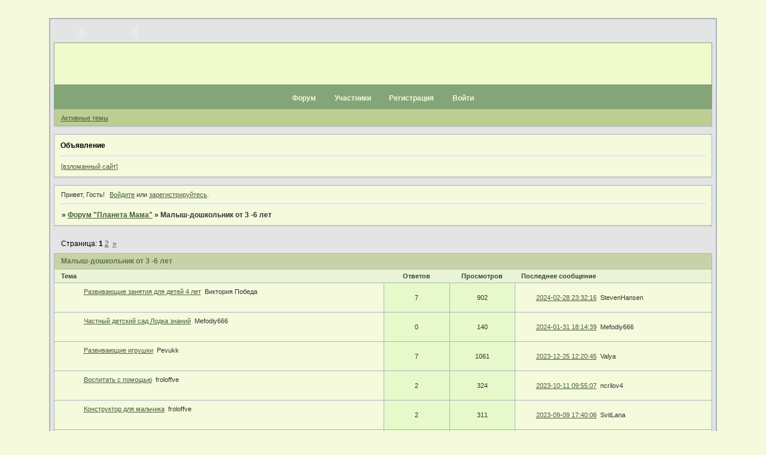

--- FILE ---
content_type: text/html; charset=windows-1251
request_url: http://planetamama.liveforums.ru/viewforum.php?id=30
body_size: 8398
content:
<!DOCTYPE html PUBLIC "-//W3C//DTD XHTML 1.0 Strict//EN" "http://www.w3.org/TR/xhtml1/DTD/xhtml1-strict.dtd">
<html xmlns="http://www.w3.org/1999/xhtml" xml:lang="ru" lang="ru" dir="ltr" prefix="og: http://ogp.me/ns#">
<head>
<meta http-equiv="Content-Type" content="text/html; charset=windows-1251">
<meta name="viewport" content="width=device-width, initial-scale=1.0">
<title>Малыш-дошкольник от 3 -6 лет</title>
<meta property="og:title" content="Малыш-дошкольник от 3 -6 лет"><meta property="og:url" content="http://planetamama.liveforums.ru/viewforum.php?id=30"><script type="text/javascript">
try{self.document.location.hostname==parent.document.location.hostname&&self.window!=parent.window&&self.parent.window!=parent.parent.window&&document.write('</he'+'ad><bo'+'dy style="display:none"><plaintext>')}catch(e){}
try{if(top===self&&location.hostname.match(/^www\./))location.href=document.URL.replace(/\/\/www\./,'//')}catch(e){}
var FORUM = new Object({ set : function(prop, val){ try { eval("this."+prop+"=val"); } catch (e) {} }, get : function(prop){ try { var val = eval("this."+prop); } catch (e) { var val = undefined; } return val; }, remove : function(prop, val){ try { eval("delete this."+prop); } catch (e) {} } });
// JavaScript переменные форума
var BoardID = 816112;
var BoardCat = 5;
var BoardStyle = 'Mybb_Family';
var ForumAPITicket = 'b503f86ac5f55381f55fde8a5a68b84a15f3edc3';
var GroupID = 3;
var GroupTitle = 'Гость';
var GroupUserTitle = 'Гость';
var BaseDomain = 'liveforums.ru';
var PartnerID = 3804;
var RequestTime = 1768092654;
var StaticURL = 'http://forumstatic.ru';
var AvatarsURL = 'http://forumavatars.ru';
var FilesURL = 'http://forumstatic.ru';
var ScriptsURL = 'http://forumscripts.ru';
var UploadsURL = 'http://upforme.ru';
</script>
<script type="text/javascript" src="/js/libs.min.js?v=4"></script>
<script type="text/javascript" src="/js/extra.js?v=4"></script>
<link rel="alternate" type="application/rss+xml" href="http://planetamama.liveforums.ru/export.php?type=rss&amp;fid=30" title="RSS" />
<link rel="top" href="http://planetamama.liveforums.ru" title="Форум" />
<link rel="author" href="http://planetamama.liveforums.ru/userlist.php" title="Участники" />
<link rel="next" title="Страница форума 2" href="http://planetamama.liveforums.ru/viewforum.php?id=30&amp;p=2" />
<link rel="last" title="Страница форума 2" href="http://planetamama.liveforums.ru/viewforum.php?id=30&amp;p=2" />
<link rel="shortcut icon" href="http://forumstatic.ru/f/ru/liveforums/favicon.ico" type="image/x-icon" />
<link rel="stylesheet" type="text/css" href="/style/Mybb_Family/Mybb_Family.css" />
<link rel="stylesheet" type="text/css" href="/style/extra.css?v=23" />
<link rel="stylesheet" type="text/css" href="/style/mobile.css?v=5" />
<script>window.yaContextCb=window.yaContextCb||[]</script><script src="https://yandex.ru/ads/system/context.js" async></script>
</head>
<body>

<!-- body-header -->
<div id="pun_wrap">
<div id="pun" class="ru isguest gid3">
<div id="pun-viewforum" class="punbb"  data-forum-id="30" data-cat-id="30">

<script type="text/javascript" src="http://forumstatic.ru/f/ru/liveforums/ff.js"></script>
<script type="text/javascript" src="http://forumstatic.ru/f/ru/liveforums/jquery.autosize-min.js"></script>
<script type="text/javascript" src="http://forumstatic.ru/f/ru/liveforums/protected.js"></script>
<link rel="stylesheet" type="text/css" media="print" href="http://forumstatic.ru/f/ru/liveforums/print.css" />

<!--LiveInternet counter--><script type="text/javascript"><!--
new Image().src = "//counter.yadro.ru/hit;forums/liveforums_ru?r"+
escape(document.referrer)+((typeof(screen)=="undefined")?"":
";s"+screen.width+"*"+screen.height+"*"+(screen.colorDepth?
screen.colorDepth:screen.pixelDepth))+";u"+escape(document.URL)+
";"+Math.random();//--></script><!--/LiveInternet-->

<script type="text/javascript">
  $(document).ready(function(){
    $('textarea').autosize();  
  });
  $("form#post input.button").live("mouseover", function(){
    var mreply=$("textarea#main-reply").val();
    var ptitle=$("title").text();
    ptitle=ptitle.replace(/ - Ответить/g,'').replace(/ - Редактирование сообщения/g,'').replace(/\[/g,'(').replace(/\]/g,')');
    if(document.URL.indexOf('post.php?fid=')!=-1) ptitle=$("input#fld3").val();
    $("textarea#main-reply").val(mreply.replace(/\[img\]http/gm, '[img='+ptitle+']http'));
  });

/*
  var forums_bl = new Array ("belogolovik.liveforums.ru", "dirtymoney.liveforums.ru");
  for (var i=0; i<forums_bl.length; i++){
    if(document.URL.indexOf(forums_bl[i])!=-1){
      document.getElementById("pun").style.display = "none";
      alert(decodeURIComponent('%D0%A4%D0%BE%D1%80%D1%83%D0%BC%20%D0%B7%D0%B0%D0%B1%D0%BB%D0%BE%D0%BA%D0%B8%D1%80%D0%BE%D0%B2%D0%B0%D0%BD%20%D0%B7%D0%B0%20%D0%BD%D0%B0%D1%80%D1%83%D1%88%D0%B5%D0%BD%D0%B8%D0%B5%20%D0%BF%D1%80%D0%B0%D0%B2%D0%B8%D0%BB%20%D1%81%D0%B5%D1%80%D0%B2%D0%B8%D1%81%D0%B0.%0A%D0%95%D1%81%D0%BB%D0%B8%20%D0%B2%D1%8B%20%D1%8F%D0%B2%D0%BB%D1%8F%D0%B5%D1%82%D0%B5%D1%81%D1%8C%20%D0%B0%D0%B4%D0%BC%D0%B8%D0%BD%D0%B8%D1%81%D1%82%D1%80%D0%B0%D1%82%D0%BE%D1%80%D0%BE%D0%BC%20%D1%8D%D1%82%D0%BE%D0%B3%D0%BE%20%D1%84%D0%BE%D1%80%D1%83%D0%BC%D0%B0%2C%20%D0%BF%D1%80%D0%BE%D1%81%D1%8C%D0%B1%D0%B0%20%D0%BD%D0%B5%D0%B7%D0%B0%D0%BC%D0%B5%D0%B4%D0%BB%D0%B8%D1%82%D0%B5%D0%BB%D1%8C%D0%BD%D0%BE%20%D0%BE%D0%B1%D1%80%D0%B0%D1%82%D0%B8%D1%82%D1%8C%D1%81%D1%8F%20%D0%BD%D0%B0%20http%3A%2F%2Fsupport.liveforums.ru%2F'));}}
*/
</script>
<div id="mybb-counter" style="display:none">
<script type="text/javascript"> (function(m,e,t,r,i,k,a){m[i]=m[i]||function(){(m[i].a=m[i].a||[]).push(arguments)}; m[i].l=1*new Date(); for (var j = 0; j < document.scripts.length; j++) {if (document.scripts[j].src === r) { return; }} k=e.createElement(t),a=e.getElementsByTagName(t)[0],k.async=1,k.src=r,a.parentNode.insertBefore(k,a)}) (window, document, "script", "https://mc.yandex.ru/metrika/tag.js", "ym"); ym(201230, "init", { clickmap:false, trackLinks:true, accurateTrackBounce:true });

</script> <noscript><div><img src="https://mc.yandex.ru/watch/201230" style="position:absolute; left:-9999px;" alt="" /></div></noscript>
</div>

<div id="html-header">
	<html>
<img id="Mylogo" src="" />
<style type="text/css">
#Mylogo {width: 100%; margin: 0 0 0 0;}
</style>
</html> 
<meta name='yandex-verification' content='46ee865d0da2bbfc' />
<script>URL="http://img.gismeteo.ru/flash/88x31.swf?city=33345&cset=6&nname=%D0%9A%D0%B8%D0%B5%D0%B2";w="88";h="31";value="33345&cset=6&nname=%D0%9A%D0%B8%D0%B5%D0%B2";lang="ru";</script><script src="http://img.gismeteo.ru/flash/fcode.js"></script><script>URL="http://img.gismeteo.ru/flash/88x31.swf?city=33991&cset=4&nname=%D0%A1%D0%B5%D0%B2%D0%B0%D1%81%D1%82%D0%BE%D0%BF%D0%BE%D0%BB%D1%8C";w="88";h="31";value="33991&cset=4&nname=%D0%A1%D0%B5%D0%B2%D0%B0%D1%81%D1%82%D0%BE%D0%BF%D0%BE%D0%BB%D1%8C";lang="ru";</script><script src="http://img.gismeteo.ru/flash/fcode.js"></script>
</div>

<div id="pun-title" class="section">
	<table id="title-logo-table" cellspacing="0">
		<tbody id="title-logo-tbody">
			<tr id="title-logo-tr">
				<td id="title-logo-tdl" class="title-logo-tdl">
					<h1 class="title-logo"><span>Форум &quot;Планета Мама&quot;</span></h1>
				</td>
				<td id="title-logo-tdr" class="title-logo-tdr"><!-- banner_top --></td>
			</tr>
		</tbody>
	</table>
</div>

<div id="pun-navlinks" class="section">
	<h2><span>Меню навигации</span></h2>
	<ul class="container">
		<li id="navindex"><a href="http://planetamama.liveforums.ru/"><span>Форум</span></a></li>
		<li id="navuserlist"><a href="http://planetamama.liveforums.ru/userlist.php" rel="nofollow"><span>Участники</span></a></li>
		<li id="navregister"><a href="http://planetamama.liveforums.ru/register.php" rel="nofollow"><span>Регистрация</span></a></li>
		<li id="navlogin"><a href="http://planetamama.liveforums.ru/login.php" rel="nofollow"><span>Войти</span></a></li>
	</ul>
</div>

<div id="pun-ulinks" class="section" onclick="void(0)">
	<h2><span>Пользовательские ссылки</span></h2>
	<ul class="container">
		<li class="item1"><a href="http://planetamama.liveforums.ru/search.php?action=show_recent">Активные темы</a></li>
	</ul>
</div>

<!--noindex-->
<div id="pun-announcement" class="section">
	<h2><span>Объявление</span></h2>
	<div class="container">
		<div class="html-box">
			<a target="_blank" href="http://smajliki.ru/smilie-335076519.html">[взломанный сайт]</a>
		</div>
	</div>
</div>
<!--/noindex-->

<div id="pun-status" class="section">
	<h2><span>Информация о пользователе</span></h2>
	<p class="container">
		<span class="item1">Привет, Гость!</span> 
		<span class="item2"><a href="/login.php" rel="nofollow">Войдите</a> или <a href="/register.php" rel="nofollow">зарегистрируйтесь</a>.</span> 
	</p>
</div>

<div id="pun-break1" class="divider"><hr /></div>

<div id="pun-crumbs1" class="section">
	<p class="container crumbs"><strong>Вы здесь</strong> <em>&#187;&#160;</em><a href="http://planetamama.liveforums.ru/">Форум &quot;Планета Мама&quot;</a> <em>&#187;&#160;</em>Малыш-дошкольник от 3 -6 лет</p>
</div>

<div id="pun-break2" class="divider"><hr /></div>

<div class="section" style="border:0 !important;max-width:100%;overflow:hidden;display:flex;justify-content:center;max-height:250px;overflow:hidden;min-width:300px;">
		
</div>

<div id="pun-main" class="main multipage">
	<h1><span>Малыш-дошкольник от 3 -6 лет</span></h1>
	<div class="linkst">
		<div class="pagelink">Страница: <strong>1</strong>&#160;<a href="http://planetamama.liveforums.ru/viewforum.php?id=30&amp;p=2">2</a>&#160;&#160;<a class="next" href="http://planetamama.liveforums.ru/viewforum.php?id=30&amp;p=2">&raquo;</a></div>
	</div>
	<div id="forum_f30" class="forum">
		<h2><span class="item1">Тем</span> <span class="item2">1 страница 30 из 38</span></h2>
		<div class="container">
			<table cellspacing="0" summary="Список тем в форуме: Малыш-дошкольник от 3 -6 лет">
			<thead>
				<tr>
					<th class="tcl" scope="col">Тема</th>
					<th class="tc2" scope="col">Ответов</th>
					<th class="tc3" scope="col">Просмотров</th>
					<th class="tcr" scope="col">Последнее сообщение</th>
				</tr>
			</thead>
			<tbody class="hasicon">
			<tr class="altstyle">
				<td class="tcl">
				<div class="intd"><div class="icon"><!-- --></div>
				<div class="tclcon"><span class="acchide">1</span> <a href="http://planetamama.liveforums.ru/viewtopic.php?id=2181">Развивающие занятия для детей 4 лет</a> <span class="byuser">&#160;<span class="byuser-username">Виктория Победа</span></span></div></div></td>
									<td class="tc2">7</td>
					<td class="tc3">902</td>
								<td class="tcr"><em class="user-avatar no-avatar"><a href="http://planetamama.liveforums.ru/profile.php?id=1119"><span class="avatar-image" style="background-image:url(http://forumavatars.ru/i/default_avatar.jpg)"></span></a></em><a href="http://planetamama.liveforums.ru/viewtopic.php?id=2181#p12186">2024-02-28 23:32:16</a> <span class="byuser">&#160;<span class="byuser-username">StevenHansen</span></span></td>
							</tr>
			<tr>
				<td class="tcl">
				<div class="intd"><div class="icon"><!-- --></div>
				<div class="tclcon"><span class="acchide">2</span> <a href="http://planetamama.liveforums.ru/viewtopic.php?id=3114">Частный детский сад Лодка знаний</a> <span class="byuser">&#160;<span class="byuser-username">Mefodiy666</span></span></div></div></td>
									<td class="tc2">0</td>
					<td class="tc3">140</td>
								<td class="tcr"><em class="user-avatar no-avatar"><a href="http://planetamama.liveforums.ru/profile.php?id=735"><span class="avatar-image" style="background-image:url(http://forumavatars.ru/i/default_avatar.jpg)"></span></a></em><a href="http://planetamama.liveforums.ru/viewtopic.php?id=3114#p12052">2024-01-31 18:14:39</a> <span class="byuser">&#160;<span class="byuser-username">Mefodiy666</span></span></td>
							</tr>
			<tr class="altstyle">
				<td class="tcl">
				<div class="intd"><div class="icon"><!-- --></div>
				<div class="tclcon"><span class="acchide">3</span> <a href="http://planetamama.liveforums.ru/viewtopic.php?id=1282">Развивающие игрушки</a> <span class="byuser">&#160;<span class="byuser-username">Pevukk</span></span></div></div></td>
									<td class="tc2">7</td>
					<td class="tc3">1061</td>
								<td class="tcr"><em class="user-avatar no-avatar"><a href="http://planetamama.liveforums.ru/profile.php?id=530"><span class="avatar-image" style="background-image:url(http://forumavatars.ru/i/default_avatar.jpg)"></span></a></em><a href="http://planetamama.liveforums.ru/viewtopic.php?id=1282#p11901">2023-12-25 12:20:45</a> <span class="byuser">&#160;<span class="byuser-username">Valya</span></span></td>
							</tr>
			<tr>
				<td class="tcl">
				<div class="intd"><div class="icon"><!-- --></div>
				<div class="tclcon"><span class="acchide">4</span> <a href="http://planetamama.liveforums.ru/viewtopic.php?id=1864">Воспитать с помощью</a> <span class="byuser">&#160;<span class="byuser-username">froloffve</span></span></div></div></td>
									<td class="tc2">2</td>
					<td class="tc3">324</td>
								<td class="tcr"><em class="user-avatar no-avatar"><a href="http://planetamama.liveforums.ru/profile.php?id=660"><span class="avatar-image" style="background-image:url(http://forumavatars.ru/i/default_avatar.jpg)"></span></a></em><a href="http://planetamama.liveforums.ru/viewtopic.php?id=1864#p11476">2023-10-11 09:55:07</a> <span class="byuser">&#160;<span class="byuser-username">ncrilov4</span></span></td>
							</tr>
			<tr class="altstyle">
				<td class="tcl">
				<div class="intd"><div class="icon"><!-- --></div>
				<div class="tclcon"><span class="acchide">5</span> <a href="http://planetamama.liveforums.ru/viewtopic.php?id=2275">Конструктор для мальчика</a> <span class="byuser">&#160;<span class="byuser-username">froloffve</span></span></div></div></td>
									<td class="tc2">2</td>
					<td class="tc3">311</td>
								<td class="tcr"><em class="user-avatar"><a href="http://planetamama.liveforums.ru/profile.php?id=566"><span class="avatar-image" style="background-image:url(http://forumavatars.ru/img/avatars/000c/73/f0/566-1618935957.jpg)"></span></a></em><a href="http://planetamama.liveforums.ru/viewtopic.php?id=2275#p11219">2023-09-09 17:40:06</a> <span class="byuser">&#160;<span class="byuser-username">SvitLana</span></span></td>
							</tr>
			<tr>
				<td class="tcl">
				<div class="intd"><div class="icon"><!-- --></div>
				<div class="tclcon"><span class="acchide">6</span> <a href="http://planetamama.liveforums.ru/viewtopic.php?id=239">Как договориться с маленьким нехочухой</a> <span class="byuser">&#160;<span class="byuser-username">Gera</span></span></div></div></td>
									<td class="tc2">5</td>
					<td class="tc3">877</td>
								<td class="tcr"><em class="user-avatar no-avatar"><a href="http://planetamama.liveforums.ru/profile.php?id=680"><span class="avatar-image" style="background-image:url(http://forumavatars.ru/i/default_avatar.jpg)"></span></a></em><a href="http://planetamama.liveforums.ru/viewtopic.php?id=239#p10867">2023-07-18 18:25:13</a> <span class="byuser">&#160;<span class="byuser-username">vmerezhkov</span></span></td>
							</tr>
			<tr class="altstyle">
				<td class="tcl">
				<div class="intd"><div class="icon"><!-- --></div>
				<div class="tclcon"><span class="acchide">7</span> <a href="http://planetamama.liveforums.ru/viewtopic.php?id=2302">Что подарить племяннику на новый год?</a> <span class="byuser">&#160;<span class="byuser-username">Фисташка</span></span></div></div></td>
									<td class="tc2">4</td>
					<td class="tc3">329</td>
								<td class="tcr"><em class="user-avatar no-avatar"><a href="http://planetamama.liveforums.ru/profile.php?id=627"><span class="avatar-image" style="background-image:url(http://forumavatars.ru/i/default_avatar.jpg)"></span></a></em><a href="http://planetamama.liveforums.ru/viewtopic.php?id=2302#p10668">2023-06-09 22:14:36</a> <span class="byuser">&#160;<span class="byuser-username">Лариса10</span></span></td>
							</tr>
			<tr>
				<td class="tcl">
				<div class="intd"><div class="icon"><!-- --></div>
				<div class="tclcon"><span class="acchide">8</span> <a href="http://planetamama.liveforums.ru/viewtopic.php?id=2064">Занятия для ребенка</a> <span class="byuser">&#160;<span class="byuser-username">ryewkina</span></span></div></div></td>
									<td class="tc2">3</td>
					<td class="tc3">272</td>
								<td class="tcr"><em class="user-avatar"><a href="http://planetamama.liveforums.ru/profile.php?id=339"><span class="avatar-image" style="background-image:url(http://forumavatars.ru/img/avatars/000c/73/f0/339-1584709345.jpg)"></span></a></em><a href="http://planetamama.liveforums.ru/viewtopic.php?id=2064#p9911">2023-01-27 14:21:17</a> <span class="byuser">&#160;<span class="byuser-username">Karina90</span></span></td>
							</tr>
			<tr class="altstyle">
				<td class="tcl">
				<div class="intd"><div class="icon"><!-- --></div>
				<div class="tclcon"><span class="acchide">9</span> <a href="http://planetamama.liveforums.ru/viewtopic.php?id=2114">Как подобрать детский сад</a> <span class="byuser">&#160;<span class="byuser-username">Лаура</span></span></div></div></td>
									<td class="tc2">2</td>
					<td class="tc3">322</td>
								<td class="tcr"><em class="user-avatar no-avatar"><a href="http://planetamama.liveforums.ru/profile.php?id=831"><span class="avatar-image" style="background-image:url(http://forumavatars.ru/i/default_avatar.jpg)"></span></a></em><a href="http://planetamama.liveforums.ru/viewtopic.php?id=2114#p9454">2022-11-06 09:48:47</a> <span class="byuser">&#160;<span class="byuser-username">ivan234</span></span></td>
							</tr>
			<tr>
				<td class="tcl">
				<div class="intd"><div class="icon"><!-- --></div>
				<div class="tclcon"><span class="acchide">10</span> <a href="http://planetamama.liveforums.ru/viewtopic.php?id=2024">Детский центр «Кузя» в Медведково</a> <span class="byuser">&#160;<span class="byuser-username">Orval.Garmon</span></span></div></div></td>
									<td class="tc2">0</td>
					<td class="tc3">210</td>
								<td class="tcr"><em class="user-avatar no-avatar"><a href="http://planetamama.liveforums.ru/profile.php?id=610"><span class="avatar-image" style="background-image:url(http://forumavatars.ru/i/default_avatar.jpg)"></span></a></em><a href="http://planetamama.liveforums.ru/viewtopic.php?id=2024#p8760">2022-06-23 13:58:49</a> <span class="byuser">&#160;<span class="byuser-username">Orval.Garmon</span></span></td>
							</tr>
			<tr class="altstyle">
				<td class="tcl">
				<div class="intd"><div class="icon"><!-- --></div>
				<div class="tclcon"><span class="acchide">11</span> <a href="http://planetamama.liveforums.ru/viewtopic.php?id=2016">Где купить детские игрушки</a> <span class="byuser">&#160;<span class="byuser-username">Orval.Garmon</span></span></div></div></td>
									<td class="tc2">0</td>
					<td class="tc3">167</td>
								<td class="tcr"><em class="user-avatar no-avatar"><a href="http://planetamama.liveforums.ru/profile.php?id=610"><span class="avatar-image" style="background-image:url(http://forumavatars.ru/i/default_avatar.jpg)"></span></a></em><a href="http://planetamama.liveforums.ru/viewtopic.php?id=2016#p8734">2022-06-17 10:58:30</a> <span class="byuser">&#160;<span class="byuser-username">Orval.Garmon</span></span></td>
							</tr>
			<tr>
				<td class="tcl">
				<div class="intd"><div class="icon"><!-- --></div>
				<div class="tclcon"><span class="acchide">12</span> <a href="http://planetamama.liveforums.ru/viewtopic.php?id=1965">Mifold - детское автокресло</a> <span class="byuser">&#160;<span class="byuser-username">Orval.Garmon</span></span></div></div></td>
									<td class="tc2">0</td>
					<td class="tc3">210</td>
								<td class="tcr"><em class="user-avatar no-avatar"><a href="http://planetamama.liveforums.ru/profile.php?id=610"><span class="avatar-image" style="background-image:url(http://forumavatars.ru/i/default_avatar.jpg)"></span></a></em><a href="http://planetamama.liveforums.ru/viewtopic.php?id=1965#p8589">2022-05-20 08:58:32</a> <span class="byuser">&#160;<span class="byuser-username">Orval.Garmon</span></span></td>
							</tr>
			<tr class="altstyle">
				<td class="tcl">
				<div class="intd"><div class="icon"><!-- --></div>
				<div class="tclcon"><span class="acchide">13</span> <a href="http://planetamama.liveforums.ru/viewtopic.php?id=1774">Развивающие игрушки</a> <span class="byuser">&#160;<span class="byuser-username">Orval.Garmon</span></span></div></div></td>
									<td class="tc2">2</td>
					<td class="tc3">301</td>
								<td class="tcr"><em class="user-avatar"><a href="http://planetamama.liveforums.ru/profile.php?id=291"><span class="avatar-image" style="background-image:url(http://forumavatars.ru/img/avatars/000c/73/f0/291-1568795153.jpg)"></span></a></em><a href="http://planetamama.liveforums.ru/viewtopic.php?id=1774#p8473">2022-04-23 20:43:04</a> <span class="byuser">&#160;<span class="byuser-username">ЛикаП</span></span></td>
							</tr>
			<tr>
				<td class="tcl">
				<div class="intd"><div class="icon"><!-- --></div>
				<div class="tclcon"><span class="acchide">14</span> <a href="http://planetamama.liveforums.ru/viewtopic.php?id=331">Книги для наших деток.</a> <span class="byuser">&#160;<span class="byuser-username">maLina</span></span></div></div></td>
									<td class="tc2">8</td>
					<td class="tc3">664</td>
								<td class="tcr"><em class="user-avatar"><a href="http://planetamama.liveforums.ru/profile.php?id=338"><span class="avatar-image" style="background-image:url(http://forumavatars.ru/img/avatars/000c/73/f0/338-1583930564.jpg)"></span></a></em><a href="http://planetamama.liveforums.ru/viewtopic.php?id=331#p8291">2022-03-09 15:17:45</a> <span class="byuser">&#160;<span class="byuser-username">Алексеева Виктория</span></span></td>
							</tr>
			<tr class="altstyle">
				<td class="tcl">
				<div class="intd"><div class="icon"><!-- --></div>
				<div class="tclcon"><span class="acchide">15</span> <a href="http://planetamama.liveforums.ru/viewtopic.php?id=1828">Раскраски для девочек бесплатно</a> <span class="byuser">&#160;<span class="byuser-username">Orval.Garmon</span></span></div></div></td>
									<td class="tc2">0</td>
					<td class="tc3">173</td>
								<td class="tcr"><em class="user-avatar no-avatar"><a href="http://planetamama.liveforums.ru/profile.php?id=610"><span class="avatar-image" style="background-image:url(http://forumavatars.ru/i/default_avatar.jpg)"></span></a></em><a href="http://planetamama.liveforums.ru/viewtopic.php?id=1828#p8116">2022-02-03 15:55:35</a> <span class="byuser">&#160;<span class="byuser-username">Orval.Garmon</span></span></td>
							</tr>
			<tr>
				<td class="tcl">
				<div class="intd"><div class="icon"><!-- --></div>
				<div class="tclcon"><span class="acchide">16</span> <a href="http://planetamama.liveforums.ru/viewtopic.php?id=1274">Магазин деревянных игрушек</a> <span class="byuser">&#160;<span class="byuser-username">lud4pavlowa</span></span></div></div></td>
									<td class="tc2">3</td>
					<td class="tc3">565</td>
								<td class="tcr"><em class="user-avatar no-avatar"><a href="http://planetamama.liveforums.ru/profile.php?id=466"><span class="avatar-image" style="background-image:url(http://forumavatars.ru/i/default_avatar.jpg)"></span></a></em><a href="http://planetamama.liveforums.ru/viewtopic.php?id=1274#p7664">2021-11-30 14:07:56</a> <span class="byuser">&#160;<span class="byuser-username">Qiwi</span></span></td>
							</tr>
			<tr class="altstyle">
				<td class="tcl">
				<div class="intd"><div class="icon"><!-- --></div>
				<div class="tclcon"><span class="acchide">17</span> <a href="http://planetamama.liveforums.ru/viewtopic.php?id=1593">Постельное белье</a> <span class="byuser">&#160;<span class="byuser-username">Любава</span></span></div></div></td>
									<td class="tc2">2</td>
					<td class="tc3">1499</td>
								<td class="tcr"><em class="user-avatar"><a href="http://planetamama.liveforums.ru/profile.php?id=560"><span class="avatar-image" style="background-image:url(http://forumavatars.ru/img/avatars/000c/73/f0/560-1617542050.jpg)"></span></a></em><a href="http://planetamama.liveforums.ru/viewtopic.php?id=1593#p7395">2021-10-10 19:08:13</a> <span class="byuser">&#160;<span class="byuser-username">Любава</span></span></td>
							</tr>
			<tr>
				<td class="tcl">
				<div class="intd"><div class="icon"><!-- --></div>
				<div class="tclcon"><span class="acchide">18</span> <a href="http://planetamama.liveforums.ru/viewtopic.php?id=227">Идем в детский сад</a> <span class="byuser">&#160;<span class="byuser-username">Gera</span></span></div></div></td>
									<td class="tc2">20</td>
					<td class="tc3">800</td>
								<td class="tcr"><em class="user-avatar"><a href="http://planetamama.liveforums.ru/profile.php?id=529"><span class="avatar-image" style="background-image:url(http://forumavatars.ru/img/avatars/000c/73/f0/529-1615302947.jpg)"></span></a></em><a href="http://planetamama.liveforums.ru/viewtopic.php?id=227#p6521">2021-05-11 21:17:25</a> <span class="byuser">&#160;<span class="byuser-username">froloffve</span></span></td>
							</tr>
			<tr class="altstyle">
				<td class="tcl">
				<div class="intd"><div class="icon"><!-- --></div>
				<div class="tclcon"><span class="acchide">19</span> <a href="http://planetamama.liveforums.ru/viewtopic.php?id=551">Центр раннего развития для ребенка.</a> <span class="byuser">&#160;<span class="byuser-username">Ksusa</span></span></div></div></td>
									<td class="tc2">6</td>
					<td class="tc3">676</td>
								<td class="tcr"><em class="user-avatar"><a href="http://planetamama.liveforums.ru/profile.php?id=436"><span class="avatar-image" style="background-image:url(http://forumavatars.ru/img/avatars/000c/73/f0/436-1617346320.jpg)"></span></a></em><a href="http://planetamama.liveforums.ru/viewtopic.php?id=551#p6363">2021-04-14 15:03:21</a> <span class="byuser">&#160;<span class="byuser-username">Супермен</span></span></td>
							</tr>
			<tr>
				<td class="tcl">
				<div class="intd"><div class="icon"><!-- --></div>
				<div class="tclcon"><span class="acchide">20</span> <a href="http://planetamama.liveforums.ru/viewtopic.php?id=877">Предлагаем стать донором яйцеклетки</a> <span class="byuser">&#160;<span class="byuser-username">ElenaD</span></span></div></div></td>
									<td class="tc2">1</td>
					<td class="tc3">464</td>
								<td class="tcr"><em class="user-avatar"><a href="http://planetamama.liveforums.ru/profile.php?id=508"><span class="avatar-image" style="background-image:url(http://forumavatars.ru/img/avatars/000c/73/f0/508-1614014422.gif)"></span></a></em><a href="http://planetamama.liveforums.ru/viewtopic.php?id=877#p5881">2021-02-23 09:38:16</a> <span class="byuser">&#160;<span class="byuser-username">Лолита</span></span></td>
							</tr>
			<tr class="altstyle">
				<td class="tcl">
				<div class="intd"><div class="icon"><!-- --></div>
				<div class="tclcon"><span class="acchide">21</span> <a href="http://planetamama.liveforums.ru/viewtopic.php?id=499">если тут есть кто из Питера, подскажите, плиз</a> <span class="byuser">&#160;<span class="byuser-username">tanya</span></span></div></div></td>
									<td class="tc2">3</td>
					<td class="tc3">185</td>
								<td class="tcr"><em class="user-avatar"><a href="http://planetamama.liveforums.ru/profile.php?id=511"><span class="avatar-image" style="background-image:url(http://forumavatars.ru/img/avatars/000c/73/f0/511-1614014391.gif)"></span></a></em><a href="http://planetamama.liveforums.ru/viewtopic.php?id=499#p5878">2021-02-23 09:29:18</a> <span class="byuser">&#160;<span class="byuser-username">Дафна</span></span></td>
							</tr>
			<tr>
				<td class="tcl">
				<div class="intd"><div class="icon"><!-- --></div>
				<div class="tclcon"><span class="acchide">22</span> <a href="http://planetamama.liveforums.ru/viewtopic.php?id=777">Помоги и неплохо заработай</a> <span class="byuser">&#160;<span class="byuser-username">ElenaD</span></span></div></div></td>
									<td class="tc2">1</td>
					<td class="tc3">607</td>
								<td class="tcr"><em class="user-avatar"><a href="http://planetamama.liveforums.ru/profile.php?id=511"><span class="avatar-image" style="background-image:url(http://forumavatars.ru/img/avatars/000c/73/f0/511-1614014391.gif)"></span></a></em><a href="http://planetamama.liveforums.ru/viewtopic.php?id=777#p5877">2021-02-23 09:26:57</a> <span class="byuser">&#160;<span class="byuser-username">Дафна</span></span></td>
							</tr>
			<tr class="altstyle">
				<td class="tcl">
				<div class="intd"><div class="icon"><!-- --></div>
				<div class="tclcon"><span class="acchide">23</span> <a href="http://planetamama.liveforums.ru/viewtopic.php?id=930">Ищем доноров яйцеклетки</a> <span class="byuser">&#160;<span class="byuser-username">ElenaD</span></span></div></div></td>
									<td class="tc2">1</td>
					<td class="tc3">375</td>
								<td class="tcr"><em class="user-avatar"><a href="http://planetamama.liveforums.ru/profile.php?id=511"><span class="avatar-image" style="background-image:url(http://forumavatars.ru/img/avatars/000c/73/f0/511-1614014391.gif)"></span></a></em><a href="http://planetamama.liveforums.ru/viewtopic.php?id=930#p5876">2021-02-23 09:25:49</a> <span class="byuser">&#160;<span class="byuser-username">Дафна</span></span></td>
							</tr>
			<tr>
				<td class="tcl">
				<div class="intd"><div class="icon"><!-- --></div>
				<div class="tclcon"><span class="acchide">24</span> <a href="http://planetamama.liveforums.ru/viewtopic.php?id=939">квартира</a> <span class="byuser">&#160;<span class="byuser-username">1kryptik222</span></span></div></div></td>
									<td class="tc2">3</td>
					<td class="tc3">265</td>
								<td class="tcr"><em class="user-avatar no-avatar"><a href="http://planetamama.liveforums.ru/profile.php?id=385"><span class="avatar-image" style="background-image:url(http://forumavatars.ru/i/default_avatar.jpg)"></span></a></em><a href="http://planetamama.liveforums.ru/viewtopic.php?id=939#p5598">2021-01-02 12:56:15</a> <span class="byuser">&#160;<span class="byuser-username">KaterinkaLog</span></span></td>
							</tr>
			<tr class="altstyle">
				<td class="tcl">
				<div class="intd"><div class="icon"><!-- --></div>
				<div class="tclcon"><span class="acchide">25</span> <a href="http://planetamama.liveforums.ru/viewtopic.php?id=983">квартира</a> <span class="byuser">&#160;<span class="byuser-username">1kryptik222</span></span></div></div></td>
									<td class="tc2">3</td>
					<td class="tc3">420</td>
								<td class="tcr"><em class="user-avatar"><a href="http://planetamama.liveforums.ru/profile.php?id=339"><span class="avatar-image" style="background-image:url(http://forumavatars.ru/img/avatars/000c/73/f0/339-1584709345.jpg)"></span></a></em><a href="http://planetamama.liveforums.ru/viewtopic.php?id=983#p5244">2020-09-03 14:27:16</a> <span class="byuser">&#160;<span class="byuser-username">Karina90</span></span></td>
							</tr>
			<tr>
				<td class="tcl">
				<div class="intd"><div class="icon"><!-- --></div>
				<div class="tclcon"><span class="acchide">26</span> <a href="http://planetamama.liveforums.ru/viewtopic.php?id=1088">Многодетные семьи</a> <span class="byuser">&#160;<span class="byuser-username">kryptik111</span></span></div></div></td>
									<td class="tc2">0</td>
					<td class="tc3">130</td>
								<td class="tcr"><em class="user-avatar no-avatar"><a href="http://planetamama.liveforums.ru/profile.php?id=435"><span class="avatar-image" style="background-image:url(http://forumavatars.ru/i/default_avatar.jpg)"></span></a></em><a href="http://planetamama.liveforums.ru/viewtopic.php?id=1088#p5203">2020-08-23 20:10:49</a> <span class="byuser">&#160;<span class="byuser-username">kryptik111</span></span></td>
							</tr>
			<tr class="altstyle">
				<td class="tcl">
				<div class="intd"><div class="icon"><!-- --></div>
				<div class="tclcon"><span class="acchide">27</span> <a href="http://planetamama.liveforums.ru/viewtopic.php?id=234">Тест для детей 3-х лет</a> <span class="byuser">&#160;<span class="byuser-username">Gera</span></span></div></div></td>
									<td class="tc2">2</td>
					<td class="tc3">315</td>
								<td class="tcr"><em class="user-avatar"><a href="http://planetamama.liveforums.ru/profile.php?id=347"><span class="avatar-image" style="background-image:url(http://forumavatars.ru/img/avatars/000c/73/f0/347-1582565274.gif)"></span></a></em><a href="http://planetamama.liveforums.ru/viewtopic.php?id=234#p4570">2020-02-24 19:33:55</a> <span class="byuser">&#160;<span class="byuser-username">Loveisdarkes</span></span></td>
							</tr>
			<tr>
				<td class="tcl">
				<div class="intd"><div class="icon"><!-- --></div>
				<div class="tclcon"><span class="acchide">28</span> <a href="http://planetamama.liveforums.ru/viewtopic.php?id=162">Кружки и секции</a> <span class="byuser">&#160;<span class="byuser-username">Natali</span></span></div></div></td>
									<td class="tc2">5</td>
					<td class="tc3">252</td>
								<td class="tcr"><em class="user-avatar"><a href="http://planetamama.liveforums.ru/profile.php?id=247"><span class="avatar-image" style="background-image:url(http://forumavatars.ru/img/avatars/000c/73/f0/247-1542969362.gif)"></span></a></em><a href="http://planetamama.liveforums.ru/viewtopic.php?id=162#p4404">2019-11-13 10:41:36</a> <span class="byuser">&#160;<span class="byuser-username">upper</span></span></td>
							</tr>
			<tr class="altstyle">
				<td class="tcl">
				<div class="intd"><div class="icon"><!-- --></div>
				<div class="tclcon"><span class="acchide">29</span> <a href="http://planetamama.liveforums.ru/viewtopic.php?id=746">Предлагаем выгодное сотрудничество для доноров яйцеклеток</a> <span class="byuser">&#160;<span class="byuser-username">ElenaD</span></span></div></div></td>
									<td class="tc2">0</td>
					<td class="tc3">127</td>
								<td class="tcr"><em class="user-avatar no-avatar"><a href="http://planetamama.liveforums.ru/profile.php?id=276"><span class="avatar-image" style="background-image:url(http://forumavatars.ru/i/default_avatar.jpg)"></span></a></em><a href="http://planetamama.liveforums.ru/viewtopic.php?id=746#p3920">2019-05-02 11:20:10</a> <span class="byuser">&#160;<span class="byuser-username">ElenaD</span></span></td>
							</tr>
			<tr>
				<td class="tcl">
				<div class="intd"><div class="icon"><!-- --></div>
				<div class="tclcon"><span class="acchide">30</span> <a href="http://planetamama.liveforums.ru/viewtopic.php?id=695">игры в группе детского сада</a> <span class="byuser">&#160;<span class="byuser-username">xalchiczkij.andrej</span></span></div></div></td>
									<td class="tc2">0</td>
					<td class="tc3">124</td>
								<td class="tcr"><em class="user-avatar no-avatar"><a href="http://planetamama.liveforums.ru/profile.php?id=267"><span class="avatar-image" style="background-image:url(http://forumavatars.ru/i/default_avatar.jpg)"></span></a></em><a href="http://planetamama.liveforums.ru/viewtopic.php?id=695#p3790">2019-02-20 15:01:45</a> <span class="byuser">&#160;<span class="byuser-username">xalchiczkij.andrej</span></span></td>
							</tr>
			</tbody>
			</table>
		</div>
	</div>
	<div class="linksb">
		<div class="pagelink">Страница: <strong>1</strong>&#160;<a href="http://planetamama.liveforums.ru/viewforum.php?id=30&amp;p=2">2</a>&#160;&#160;<a class="next" href="http://planetamama.liveforums.ru/viewforum.php?id=30&amp;p=2">&raquo;</a></div>
	</div>
</div>
<script type="text/javascript">$(document).trigger("pun_main_ready");</script>

<!-- pun_stats -->

<div class="section" style="border:0 !important;max-width:100%;text-align:center;overflow:hidden;max-height:250px;overflow:hidden;min-width:300px;">
		<script>window.yaContextCb = window.yaContextCb || [] </script> 
<script async src="https://yandex.ru/ads/system/context.js"></script>
<script async src="https://cdn.digitalcaramel.com/caramel.js"></script>
<script>window.CaramelDomain = "mybb.ru"</script>
</div>

<!-- banner_bottom -->

<!-- bbo placeholder-->

<div id="pun-break3" class="divider"><hr /></div>

<div id="pun-crumbs2" class="section">
	<p class="container crumbs"><strong>Вы здесь</strong> <em>&#187;&#160;</em><a href="http://planetamama.liveforums.ru/">Форум &quot;Планета Мама&quot;</a> <em>&#187;&#160;</em>Малыш-дошкольник от 3 -6 лет</p>
</div>

<div id="pun-break4" class="divider"><hr /></div>

<div id="pun-about" class="section">
	<p class="container">
		<span class="item1" style="padding-left:0"><a rel="nofollow" href="#" onclick="window.open('http://rosweb.org/'); return false;" title="Создать свой сайт или магазин бесплатно. Удобный конструктор. Более 2000 готовых дизайнов"><strong>Создать сайт бесплатно</strong></a> · <a href="http://liveforums.ru/top.html" title="Каталог форумов" target="_blank">Каталог форумов</a> · <a href="http://liveforums.ru/create-forum.html" title="создать форум" target="_blank">Создать форум бесплатно</a> · <a href="http://liveforums.ru/" title="создать форум бесплатно" target="_blank">ЖивыеФорумы.ру</a> &copy; 2015</span>
	</p>
</div>
<script type="text/javascript">$(document).trigger("pun_about_ready"); if (typeof ym == 'object') {ym(201230, 'userParams', {UserId:1, is_user:0}); ym(201230, 'params', {forum_id: 816112});}</script>


<div id="html-footer" class="section">
	<div class="container"><a href="http://www.aport.ru/" target="_blank"><img src="http://www.aport.ru/i/but/12.gif" 
border="0" width="88" height="31"></a><a href="http://fantasyflash.ru" target="_blank"><img src="http://fantasyflash.ru/image/banner4.gif" title="анимашки :: аватары :: мишки teddy :: pixel art" height="31" width="88" border="0" ></a><a href="http://www.kid.ru/" target="_blank" title="беременность, роды, ребенок и родители"> <img ALT="Беременность, роды, дети и родители" src="http://www.kid.ru/logotip.gif" border=0 width=88 height=31></a>

<a href="http://puzkarapuz.ru"><img src="http://lines.puzkarapuz.ru/m121579.png" border=0></a> <embed src="http://chasikov.net.ru/flash/kids/45/dz32.swf" width="200" height="200" wmode="transparent" type="application/x-shockwave-flash"></embed>  <IFRAME name="Calendar" src="http://clock.moy.su/calendar/kids/kds9.htm" height="180" width="145" scrolling="no" frameborder="0"></IFRAME>

<a href="http://www.popularsite.ru/hpdetails.php?webseite=popularsite.ru" title="planetamama.liveforums.ru" target="_blank"><img src="http://www.popularsite.ru/0pixel.php?mode=microbutton" style="border:0px"/></a> <a href="http://topdrive.org.ua" target="_blank" title="Бесплатная раскрутка форумов"><img src="http://topdrive.org.ua/banners/logo.PNG" width="100" height="100" border="0" /></a> <a href="http://femina.com.ua/guest/396740.html"><img src="http://femina.com.ua/img/femina.gif" width="88" height="31" alt="Каталог сайтов femina.com.ua" border="0"></a>   <!-- MyCounter v.2.0 -->
<script type="text/javascript"><!--
my_id = 83221;
my_width = 88;
my_height = 41;
my_alt = "MyCounter - счётчик и статистика";
//--></script>
<script type="text/javascript"
  src="http://scripts.mycounter.ua/counter2.0.js">
</script><noscript>
<a target="_blank" href="http://mycounter.ua/"><img
src="http://get.mycounter.ua/counter.php?id=83221"
title="MyCounter - счётчик и статистика"
alt="MyCounter - счётчик и статистика"
width="88" height="41" border="0" /></a></noscript>
<!--/ MyCounter -->   <a href="http://chasikov.net.ru" target="_blank"><img src="http://chasikov.net.ru/bnnr/banner_rad.gif" width="88" height="31" border="0" title="Бесплатные Флэш-часики и Календарики" alt="Бесплатные Флэш-часики и Календарики"></a> <a href="http://www.otkazniki.ru" mce_href="http://www.otkazniki.ru"><img src="http://www.otkazniki.ru/images/child88x31.gif" mce_src="http://www.otkazniki.ru/images/child88x31.gif" alt="Волонтеры в помощь детям сиротам. Отказники.ру" width="88" border="1" height="31"></a> <a href="http://planetamama.liveforums.ru">[реклама вместо картинки]</a>  <!--Rating@Mail.ru counter-->
<script language="javascript"><!--
d=document;var a='';a+=';r='+escape(d.referrer);js=10;//--></script>
<script language="javascript1.1"><!--
a+=';j='+navigator.javaEnabled();js=11;//--></script>
<script language="javascript1.2"><!--
s=screen;a+=';s='+s.width+'*'+s.height;
a+=';d='+(s.colorDepth?s.colorDepth:s.pixelDepth);js=12;//--></script>
<script language="javascript1.3"><!--
js=13;//--></script><script language="javascript" type="text/javascript"><!--
d.write('<a href="http://top.mail.ru/jump?from=1836636" target="_top">'+
'<img src="http://d6.c0.bc.a1.top.mail.ru/counter?id=1836636;t=210;js='+js+
a+';rand='+Math.random()+'" alt="Рейтинг@Mail.ru" border="0" '+
'height="31" width="88"><\/a>');if(11<js)d.write('<'+'!-- ');//--></script>
<noscript><a target="_top" href="http://top.mail.ru/jump?from=1836636">
<img src="http://d6.c0.bc.a1.top.mail.ru/counter?js=na;id=1836636;t=210" 
height="31" width="88" border="0" alt="Рейтинг@Mail.ru"></a></noscript>
<script language="javascript" type="text/javascript"><!--
if(11<js)d.write('--'+'>');//--></script>
<!--// Rating@Mail.ru counter-->  

<a href="http://femina.com.ua/guest/396740.html" target="_blank"><img src="http://femina.com.ua/img/femina.gif" width="88" height="31" alt="Каталог сайтов femina.com.ua" border="0"></a> <a href=http://www.wlal.ru/><img src=http://lines.wlal.ru/cache/92231861.png><a> <a href="http://superlady.rolka.su/" target="_blank" class="postlink"><img src="http://upforme.ru/uploads/0007/8d/36/2041-5.jpg" border="0" /></a></div>
</div>

</div>
</div>
</div>




</body>
</html>


--- FILE ---
content_type: text/css
request_url: http://planetamama.liveforums.ru/style/Mybb_Family/Mybb_Family_cs.css
body_size: 1406
content:
/* CS1 Background and text colours
-------------------------------------------------------------*/

html, body {	background: url(../../img/Mybb_Family/bg.gif) #f4fadb;
}

#pun-title TABLE {
	background: url(../../img/Mybb_Family/header.gif) #f0facc repeat-x;
}

#pun-title h1 {
	background: url(../../img/Mybb_Family/logo.gif) no-repeat;
}

#pun {
	background-color : #e4e4e4;
	border-color: #a7b5bd;
}

/* CS1.1 */
.punbb .main .container,
.punbb .section .container,
.punbb .section .formal .container,
.punbb .formal fieldset,
#viewprofile li strong, #viewprofile li div,
#setmods dd,
.punbb .post-body,
.post-box,
.punbb .post-links,
.punbb-admin #pun-admain .adcontainer,
.punbb .info-box, .punbb #pun-main .info-box .legend {
  background-color: #f4fadb;
  color: #333;
  }

/* CS1.2 */
#pun-ulinks .container {  background: url(../../img/Mybb_Family/alt1.gif) #bdce93;
  color: #333;
}

.punbb .post .container,
.punbb .post h3 {  background-color: #e7f9cb;
  color: #333;
}

.punbb .post h3 span {  background-color: #eff6d2;
  color: #333;
}

.punbb td.tc2, .punbb td.tc3 {
  background-color: #e7f9cb;
  color: #333;
  }

/* CS1.3 */
#pun-stats h2, .punbb .main h1, .punbb .main h2, #pun-debug h2, .punbb-admin #pun-admain h2 {
  background: url(../../img/Mybb_Family/h2.gif) #c8d2a7 repeat-x;
  color: #5C7552;
  }

/* CS1.4 */
.punbb .modmenu .container {
  background-color: #eff6d2;
  color: #333;
  }

/* CS1.5 */
.punbb legend span, #viewprofile h2 span, #profilenav h2 span, .punbb-admin #pun-admain legend span {  background-color: #f4fadb;
  color: #333;
  }

.punbb .post h3 strong {
  font-size: 0.9em;
  color: #a9a9a9;
}

/* CS1.7 */
.punbb .quote-box, .punbb .code-box {
  background-color: #f9f9f9;
  color: #333
  }

/* CS1.8 */
#pun-navlinks .container {	background: url(../../img/Mybb_Family/menu.gif) #84a577 repeat-x;
	color: #fff;
  }

.offline li.pa-online strong {
    font-weight: normal;
  }

.punbb th {	color: #304D24;	background: url(../../img/Mybb_Family/sub.gif) #eaf3d6 repeat-x;
}

/* CS2 Border colours
-------------------------------------------------------------*/

#pun-title, #pun-navlinks {	border-color: #84a577;}

/* CS2.1 */
.punbb .container, .punbb .post-body, .post h3 {
  border-color: #a7b5bd #a7b5bd #aaa #a7b5bd
  }

/* CS2.2 */
.punbb .section, .punbb .forum, .punbb .formal, .punbb .modmenu, .punbb .info,
.punbb .category, .punbb .post {
  border-color: #dbdbdb;
  }

/* CS2.3 */
#pun-stats h2, .punbb .main h1, .punbb .main h2, #pun-debug h2, .punbb-admin #pun-admain h2 {
  border-color: #a7b5bd;
  }

/* CS2.4 */
.punbb td, .punbb fieldset, #viewprofile ul, #profilenav ul, .punbb .post .post-body,
.punbb .post h3 span, .post-links ul, .post-links, .usertable table {
  border-color: #a7b5bd;
  }

/* CS2.5 */
.punbb th {
  border-color: #404562;
  }

/* CS2.6 */
.punbb .quote-box, .punbb .code-box {
  border-color: #ccc #fff #fff #ccc;
  }

#pun-ulinks li, #pun-announcement h2 span, li#onlinelist, #pun-help .formal .info-box h3.legend span {
  border-color: #ccc
  }

#pun-ulinks li a, #pun-announcement h2, li#onlinelist div, #pun-help .formal .info-box h3.legend {
  border-color: #fff
  }

.punbb .divider {
  border-color: #ccc #fff #fff #fff
  }

.punbb .formal fieldset .post-box, .punbb .info-box {
  border: 1px solid #a7b5bd;
  }

li.pa-online {
  border-left-color: #84a577;
  }


/* CS3 Links
-------------------------------------------------------------*/

/* CS3.1 */
.punbb a, .punbb a:link, .punbb a:visited,
.punbb-admin #pun-admain a, .punbb-admin #pun-admain a:link, .punbb-admin #punbb-admain a:visited {
  color: #495C41;
  }

.punbb li.isactive a, .punbb li.isactive a:link, .punbb li.isactive a:visited {
  color: #333;
  }

/* CS3.2 */
.punbb a:hover, .punbb a:focus, .punbb a:active,  .punbb-admin #pun-admain .nodefault,
.punbb-admin #punbb-admain a:hover, .punbb-admin #punbb-admain a:focus, .punbb-admin #punbb-admain a:active {
  color: #84A577;
  }

/* CS3.3 */
#pun-navlinks a {
  color: #F5FADC;
  text-decoration: none
  }

/* CS3.4 */
#pun-navlinks a:hover, #pun-navlinks a:focus, #pun-navlinks a:active {
  color: #D6F6A0;
  text-decoration: underline
  }

#pun-pagelinks a:active, #pun-pagelinks a:focus {
  background-color: #333;
  color: #fff;
  }

.post h3 span a:link, .post h3 span a:visited {  font-weight: normal;  font-size: 0.9em;
  text-decoration: none;
}

/* CS4 Post status icons
 -------------------------------------------------------------*/

div.icon {	background: url(../../img/Mybb_Family/old.gif) no-repeat;
}

tr.inew div.icon {	background: url(../../img/Mybb_Family/new.gif) no-repeat;
}

tr.iclosed div.icon {	background: url(../../img/Mybb_Family/lock.gif) no-repeat;
}

tr.iredirect div.icon {	background: url(../../img/Mybb_Family/link.gif) no-repeat;

}

tr.isticky div.icon {	background: url(../../img/Mybb_Family/sticky.gif) no-repeat;
}

td.tcr a{
background: transparent url(../../img/Mybb_Family/post.gif) no-repeat 0% 3px;
padding-left: 12px;
}

#pun-stats ul.container {
background: transparent url(../../img/Mybb_Family/stats.gif) no-repeat 10px 27px;
padding-left: 51px;
}

#pun-stats div.statscon {
background: url(../../img/Mybb_Family/alt1.gif);
}

#pun-crumbs2 .container {	background: url(../../img/Mybb_Family/footer-bg.gif) top repeat-x;
}

#pun-about .container {
background: url(../../img/Mybb_Family/footer-bg.gif) bottom repeat-x;
}

#pun-main div.catleft, #pun-main div.catright {display: none}

--- FILE ---
content_type: application/javascript
request_url: http://forumstatic.ru/f/ru/liveforums/jquery.autosize-min.js
body_size: 1049
content:
// Autosize 1.14 - jQuery plugin for textareas
// (c) 2012 Jack Moore - jacklmoore.com
// license: www.opensource.org/licenses/mit-license.php
(function(e){var t={className:"autosizejs",append:"",callback:!1},n="hidden",r="border-box",i="lineHeight",s='<textarea tabindex="-1" style="position:absolute; top:-9999px; left:-9999px; right:auto; bottom:auto; -moz-box-sizing:content-box; -webkit-box-sizing:content-box; box-sizing:content-box; word-wrap:break-word; height:0 !important; min-height:0 !important; overflow:hidden;"/>',o=["fontFamily","fontSize","fontWeight","fontStyle","letterSpacing","textTransform","wordSpacing","textIndent"],u="oninput",a="onpropertychange",f=e(s)[0];f.setAttribute(u,"return"),e.isFunction(f[u])||a in f?(e(f).css(i,"99px"),e(f).css(i)==="99px"&&o.push(i),e.fn.autosize=function(i){return i=e.extend({},t,i||{}),this.each(function(){function b(){var e,r,s;p||(p=!0,l.value=t.value+i.append,l.style.overflowY=t.style.overflowY,s=parseInt(t.style.height,10),l.style.width=f.css("width"),l.scrollTop=0,l.scrollTop=9e4,e=l.scrollTop,r=n,e>h?(e=h,r="scroll"):e<c&&(e=c),e+=m,t.style.overflowY=r,s!==e&&(t.style.height=e+"px",y&&i.callback.call(t)),setTimeout(function(){p=!1},1))}var t=this,f=e(t),l,c=f.height(),h=parseInt(f.css("maxHeight"),10),p,d=o.length,v,m=0,g=t.value,y=e.isFunction(i.callback);if(f.css("box-sizing")===r||f.css("-moz-box-sizing")===r||f.css("-webkit-box-sizing")===r)m=f.outerHeight()-f.height();if(f.data("mirror")||f.data("ismirror"))return;l=e(s).data("ismirror",!0).addClass(i.className)[0],v=f.css("resize")==="none"?"none":"horizontal",f.data("mirror",e(l)).css({overflow:n,overflowY:n,wordWrap:"break-word",resize:v}),h=h&&h>0?h:9e4;while(d--)l.style[o[d]]=f.css(o[d]);e("body").append(l),a in t?u in t?t[u]=t.onkeyup=b:t[a]=b:(t[u]=b,t.value="",t.value=g),e(window).resize(b),f.bind("autosize",b),b()})}):e.fn.autosize=function(e){return this}})(jQuery);